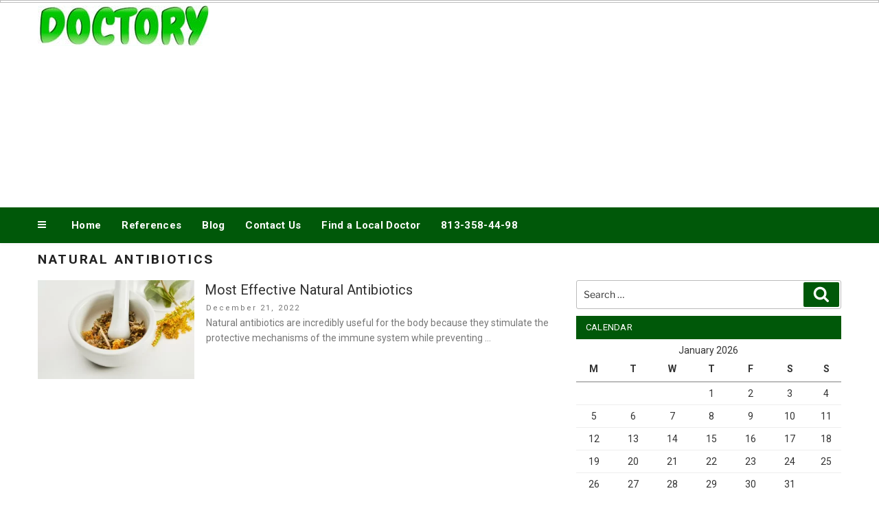

--- FILE ---
content_type: text/html; charset=utf-8
request_url: https://www.google.com/recaptcha/api2/aframe
body_size: 267
content:
<!DOCTYPE HTML><html><head><meta http-equiv="content-type" content="text/html; charset=UTF-8"></head><body><script nonce="simfk78C0NgGzMwWb2z_eQ">/** Anti-fraud and anti-abuse applications only. See google.com/recaptcha */ try{var clients={'sodar':'https://pagead2.googlesyndication.com/pagead/sodar?'};window.addEventListener("message",function(a){try{if(a.source===window.parent){var b=JSON.parse(a.data);var c=clients[b['id']];if(c){var d=document.createElement('img');d.src=c+b['params']+'&rc='+(localStorage.getItem("rc::a")?sessionStorage.getItem("rc::b"):"");window.document.body.appendChild(d);sessionStorage.setItem("rc::e",parseInt(sessionStorage.getItem("rc::e")||0)+1);localStorage.setItem("rc::h",'1769322652450');}}}catch(b){}});window.parent.postMessage("_grecaptcha_ready", "*");}catch(b){}</script></body></html>

--- FILE ---
content_type: text/plain
request_url: https://www.google-analytics.com/j/collect?v=1&_v=j102&a=690299521&t=pageview&_s=1&dl=https%3A%2F%2Fwww.doctory.net%2Ftag%2Fnatural-antibiotics%2F&ul=en-us%40posix&dt=Natural%20Antibiotics%20Archives%20-%20Doctory&sr=1280x720&vp=1280x720&_u=IEBAAEABAAAAACAAI~&jid=1123124048&gjid=58521809&cid=575120963.1769322651&tid=UA-39936661-1&_gid=1274486828.1769322651&_r=1&_slc=1&z=964030217
body_size: -450
content:
2,cG-STD6B9YTQ1